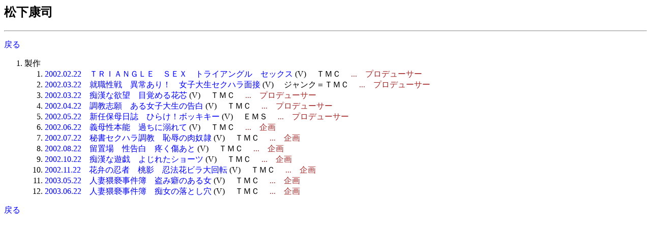

--- FILE ---
content_type: text/html
request_url: http://jmdb.ne.jp/person/p0955290.htm
body_size: 2627
content:
<!DOCTYPE HTML PUBLIC "-//W3C//DTD HTML 4.01 Transitional//EN">
<html lang="ja-JP">
<head>
<meta http-equiv="Content-Type" content="text/html; charset=Shift_JIS">
<meta name="Keywords" lang="ja" content="松下康司">
<title>松下康司</title>
<link rel=stylesheet type="text/css" href="../disp/filmo.css">
<!-- Copyright Y.Nomura Update:05 May, 2004 -->
</head>
<body bgcolor="#ffffff">
<h2>松下康司</h2>
<hr>
<p>
<a href="JavaScript:history.go(-1);">戻る</a>
<ol>
  <li>製作<ol>
    <li><a href="../2002/ov132220.htm">2002.02.22　ＴＲＩＡＮＧＬＥ　ＳＥＸ　トライアングル　セックス</a> (V) 　<span class=cmp>ＴＭＣ</span>
      <span class=role1>　...　プロデューサー</span>
    <li><a href="../2002/ov132640.htm">2002.03.22　就職性戦　異常あり！　女子大生セクハラ面接</a> (V) 　<span class=cmp>ジャンク＝ＴＭＣ</span>
      <span class=role1>　...　プロデューサー</span>
    <li><a href="../2002/ov132700.htm">2002.03.22　痴漢な欲望　目覚める花芯</a> (V) 　<span class=cmp>ＴＭＣ</span>
      <span class=role1>　...　プロデューサー</span>
    <li><a href="../2002/ov133240.htm">2002.04.22　調教志願　ある女子大生の告白</a> (V) 　<span class=cmp>ＴＭＣ</span>
      <span class=role1>　...　プロデューサー</span>
    <li><a href="../2002/ov133580.htm">2002.05.22　新任保母日誌　ひらけ！ボッキキー</a> (V) 　<span class=cmp>ＥＭＳ</span>
      <span class=role1>　...　プロデューサー</span>
    <li><a href="../2002/ov134200.htm">2002.06.22　義母性本能　過ちに溺れて</a> (V) 　<span class=cmp>ＴＭＣ</span>
      <span class=role1>　...　企画</span>
    <li><a href="../2002/ov134640.htm">2002.07.22　秘書セクハラ調教　恥辱の肉奴隷</a> (V) 　<span class=cmp>ＴＭＣ</span>
      <span class=role1>　...　企画</span>
    <li><a href="../2002/ov135320.htm">2002.08.22　留置場　性告白　疼く傷あと</a> (V) 　<span class=cmp>ＴＭＣ</span>
      <span class=role1>　...　企画</span>
    <li><a href="../2002/ov136200.htm">2002.10.22　痴漢な遊戯　よじれたショーツ</a> (V) 　<span class=cmp>ＴＭＣ</span>
      <span class=role1>　...　企画</span>
    <li><a href="../2002/ov137020.htm">2002.11.22　花弁の忍者　桃影　忍法花ビラ大回転</a> (V) 　<span class=cmp>ＴＭＣ</span>
      <span class=role1>　...　企画</span>
    <li><a href="../2003/ov139600.htm">2003.05.22　人妻猥褻事件簿　盗み癖のある女</a> (V) 　<span class=cmp>ＴＭＣ</span>
      <span class=role1>　...　企画</span>
    <li><a href="../2003/ov140060.htm">2003.06.22　人妻猥褻事件簿　痴女の落とし穴</a> (V) 　<span class=cmp>ＴＭＣ</span>
      <span class=role1>　...　企画</span>
  </ol>
</ol>
<a href="JavaScript:history.go(-1);">戻る</a>
<br>
</body>
</html>
